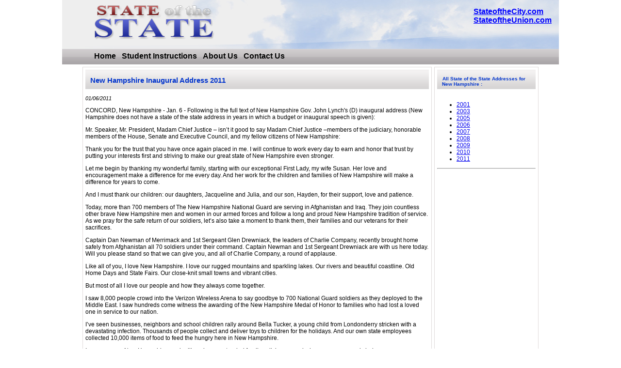

--- FILE ---
content_type: text/html; charset=utf-8
request_url: http://stateofthestate.com/content.aspx?state=NH
body_size: 31735
content:


<!DOCTYPE html PUBLIC "-//W3C//DTD XHTML 1.0 Transitional//EN" "http://www.w3.org/TR/xhtml1/DTD/xhtml1-transitional.dtd">

<html xmlns="http://www.w3.org/1999/xhtml" >
<head id="ctl00_Head1"><title>
	State of the State - New Hampshire Inaugural Address 2011
</title><link rel="stylesheet" href="Styles/stylesheet.css" type="text/css" /><meta http-equiv="Content-Type" content="text/html; charset=UTF-8" /><meta name="keywords" content="StateoftheState.com, Political, Government, Policy, Statement, Speech, New Hampshire, " /><meta name="descriptions" content="StateoftheState.com is provided as a public benefit site - New Hampshire " /></head>
<body>
    <form name="aspnetForm" method="post" action="content.aspx?state=NH" id="aspnetForm">
<div>
<input type="hidden" name="__VIEWSTATE" id="__VIEWSTATE" value="/[base64]" />
</div>

<div>

	<input type="hidden" name="__VIEWSTATEGENERATOR" id="__VIEWSTATEGENERATOR" value="65E7F3AF" />
</div>
    <div class="wrapper">   
    <div class="top">
		<div class="banner">
		<img src="../Images/logo.png" />
		<span style="padding:15px;float:right;">
			<a style="color:blue;font-weight:bold;font-family: Verdana, Helvetica, sans-serif;" href="http://stateofthecity.com">StateoftheCity.com</a><br>
			<a style="color:blue;font-weight:bold;font-family: Verdana, Helvetica, sans-serif;" href="http://stateoftheunion.com">StateoftheUnion.com</a>
		</span>
		</div>
		<div class="nav">
			<ul>
			<li><a href="../index.aspx">Home</a></li>
			<li><a href="../student.aspx">Student Instructions</a></li>
			<li><a href="../about.aspx">About Us</a></li>
			<li><a href="../contact.aspx">Contact Us</a></li>
			</ul>	
		</div>
    </div><!-- end of top -->
    <div class="mid">
        
    <table width="950px" border="0" cellpadding="5" cellspacing="5" align="center">
            <tbody>
                <tr valign="top">
                    <td width="700px" style="border:1px solid #DFDBDB;">
                        <div id="title"><h2><span id="ctl00_stateContent_lblContentTitle" style="font-weight:bold;">New Hampshire Inaugural Address 2011</span></h2></div>
                        <span id="ctl00_stateContent_lblDate" class="contentDate">01/06/2011</span><br />
                        <span id="ctl00_stateContent_lblBody" class="contentText"><p>CONCORD, New Hampshire - Jan. 6 - Following is the full text of New Hampshire Gov. John Lynch's (D) inaugural address (New Hampshire does not have a state of the state address in years in which a budget or inaugural speech is given):</p>
<p>Mr. Speaker, Mr. President, Madam Chief Justice – isn’t it good to say Madam Chief Justice –members of the judiciary, honorable members of the House, Senate and Executive Council, and my fellow citizens of New Hampshire:</p>
<p>Thank you for the trust that you have once again placed in me. I will continue to work every day to earn and honor that trust by putting your interests first and striving to make our great state of New Hampshire even stronger.</p>
<p>Let me begin by thanking my wonderful family, starting with our exceptional First Lady, my wife Susan. Her love and encouragement make a difference for me every day. And her work for the children and families of New Hampshire will make a difference for years to come.</p>
<p>And I must thank our children: our daughters, Jacqueline and Julia, and our son, Hayden, for their support, love and patience.</p>
<p>Today, more than 700 members of The New Hampshire National Guard are serving in Afghanistan and Iraq. They join countless other brave New Hampshire men and women in our armed forces and follow a long and proud New Hampshire tradition of service. As we pray for the safe return of our soldiers, let’s also take a moment to thank them, their families and our veterans for their sacrifices.</p>
<p>Captain Dan Newman of Merrimack and 1st Sergeant Glen Drewniack, the leaders of Charlie Company, recently brought home safely from Afghanistan all 70 soldiers under their command. Captain Newman and 1st Sergeant Drewniack are with us here today. Will you please stand so that we can give you, and all of Charlie Company, a round of applause.</p>
<p>Like all of you, I love New Hampshire. I love our rugged mountains and sparkling lakes. Our rivers and beautiful coastline. Old Home Days and State Fairs. Our close-knit small towns and vibrant cities.</p>
<p>But most of all I love our people and how they always come together.</p>
<p>I saw 8,000 people crowd into the Verizon Wireless Arena to say goodbye to 700 National Guard soldiers as they deployed to the Middle East. I saw hundreds come witness the awarding of the New Hampshire Medal of Honor to families who had lost a loved one in service to our nation.</p>
<p>I’ve seen businesses, neighbors and school children rally around Bella Tucker, a young child from Londonderry stricken with a devastating infection. Thousands of people collect and deliver toys to children for the holidays. And our own state employees collected 10,000 items of food to feed the hungry here in New Hampshire.</p>
<p>In many ways, New Hampshire can be like a large, extended family, rallying around when someone needs help.</p>
<p>We live in the greatest state in the greatest country in the world. As Governor, I think about that every single day.</p>
<p>As elected officials, we are but temporary custodians of this great state. We are keepers of tradition, stewards of today, and guardians of New Hampshire’s future. We will be judged not only on the results apparent two years from now; but on the shape of New Hampshire 20 years from now.</p>
<p>Helping our families; ensuring ethical, accountable and efficient government; building a stronger New Hampshire. The political make up of this legislature has changed, but these are not partisan issues. These are New Hampshire issues. They are shared responsibilities. They are responsibilities that I accept, and responsibilities that I know our new legislators accept as well. Together, we can make our great state even greater.</p>
<p>As we move forward in the next two years, we must address the very real challenges facing our families and our state right now.</p>
<p>But we always must remember that the decisions we make will shape the lives of our children, grandchildren and great-grandchildren. We serve the people of today, but we have a sacred responsibility to the people of New Hampshire’s future.</p>
<p>New Hampshire is a special place because of the hard work and innovation of our people. But also because of thoughtful bipartisan policies we’ve pursued over the decades.</p>
<p>In New Hampshire, we have a strategy that is working. A strategy that has put us on the top of almost every national ranking. Today, New Hampshire has the fastest-growing economy in the nation. We have the lowest state taxes. We are the safest state. We are the most livable state. And New Hampshire is considered the best state in the nation to raise children.</p>
<p>As we move forward, we must not abandon the very policies that have made us the envy of the nation.</p>
<p>Our challenge is to build on what is already working; to have the courage to address the areas where we can improve; and to stay focused on what truly matters to the people of our great state.</p>
<p>The impacts of this recession on our families and businesses are real and cannot be understated and cannot be forgotten. But New Hampshire has fared better than most of the nation. We have one of the lowest unemployment rates in the country.
The Federal Reserve Bank says New Hampshire had the fastest economic growth of any state in the nation in the past year, and predicts we will lead the country in economic growth in the coming year. The National Journal calls New Hampshire the highest-performing economy in the nation. Think about it. Fifty states and New Hampshire is the best.</p>
<p>We must continue to build on our successes so that we can get all of our people back to work. We must not be satisfied until every person who wants a job can get a job here in New Hampshire.</p>
<p>New Hampshire’s economic strength is rooted in smart decisions we’ve made over the years and in the ingenuity of our citizens and entrepreneurs.</p>
<p>Our businesses have grown and thrived in part because of our tax advantage. Today, we have the lowest state taxes in the country. To continue to grow, we must move forward keeping our taxes low – with no sales or income tax.</p>
<p>Past legislatures and New Hampshire citizens worked to diversify our economy and help businesses grow. For example, they created the Business Finance Authority, which helps companies access capital.</p>
<p>Today, we are building on that success with a new innovation and commercialization center and the Green Launching Pad. Both efforts are putting the intellectual and research capabilities of our renowned University System to work helping companies bring new products to market and to create new jobs.</p>
<p>We know in today’s economy, companies must research and innovate, or find themselves outpaced by their competitors. We want businesses to know that New Hampshire is a place that values their new ideas and their new products. That is why we created the research-and-development tax credit, and that is why I am proposing to double this tax credit this year.</p>
<p>Just as companies must change and adapt, so must their workers. In today’s economy, businesses can locate almost anywhere. One reason they come to New Hampshire is the skills of our workers. We’ve partnered with companies to train workers in the skills they need for today’s jobs. In the past four years, we’ve trained more than 8,000 workers.</p>
<p>This is possible because we joined together to create a Job Training Fund. Let’s continue to invest in job training. Let’s bring new jobs and keep good jobs right here in New Hampshire.</p>
<p>New Hampshire’s high-quality roads and bridges have long been a point of pride for our state, and important to our economy. Our businesses depend on a quality infrastructure to deliver their products in a timely and affordable manner. Our roads are the first impression we make to visitors who come to our state.</p>
<p>Good roads help our citizens get home to their families without hours lost in traffic. And good roads save lives.</p>
<p>Over the past several years, we’ve worked to develop a realistic 10-year highway plan. Now we are repairing red-listed bridges, bringing open road tolling to Hampton and beginning the expansion of Interstate 93. We are rebuilding the Spaulding Turnpike – an investment that will reduce accidents and open new economic development opportunities from Portsmouth to Rochester.</p>
<p>But the current 10-year plan, and current revenue sources, will not allow us to fully expand Interstate 93 or add important projects such as Exit 4A on 93.</p>
<p>Two years ago, I offered a plan to consolidate our highway and turnpike systems to help fund important roadwork into the future. This plan is a way forward, but I recognize it is not the only way forward. I am open to new ideas. But if we believe it is important to repair our roads and to fully expand Interstate 93 – and I do – then it’s time to decide how we are going to pay for these projects.</p>
<p>State road projects are essential to our economic growth, but so are local road projects. For example, in the town of Londonderry, the development of Pettingill Road would open up that area to millions of dollars in economic development and new jobs.</p>
<p>That is why I support a new revolving loan fund – a State Infrastructure Bank – that would allow communities to pay back the cost of road projects over time through the tax revenues generated by economic growth.</p>
<p>Our state’s future economy depends on our infrastructure. Let us work together to give our citizens and businesses the high quality roads and bridges they deserve and expect.</p>
<p>Today, however, infrastructure is more than roads and bridges. Our companies and citizens need access to high-speed Internet to compete in this economy. Through the federal stimulus, we are leveraging more than $66 million in federal and private funds to build an expanded broadband highway for New Hampshire. A project that will support 700 jobs, improve communications, and make it easier to connect all parts of our state to high-speed and affordable broadband. Let us build the information highway of the 21st century. Let us bring affordable broadband to all of New Hampshire.</p>
<p>I am proud that New Hampshire is ranked one of the most business-friendly states in the nation. Together, we can make it number one.</p>
<p>One of the reasons for New Hampshire’s success is the accessibility of our state officials. Business owners have told me that the outreach and responsiveness of our commissioners helped convince them to locate and expand their companies in New Hampshire.</p>
<p>I just want to take a moment here to thank our department heads. I am so proud of this extraordinary group of public servants. They’ve found ways to serve our citizens with less and worked together to improve services. We have the fourth-lowest state spending per capita in the nation.</p>
<p>The ingenuity and the hard work of our department heads and our state employees are major reasons why. Will all of the department heads please stand so we can thank you and thank all our state employees.</p>
<p>This year, the legislature will consider a number of important bills. But almost everything we discuss comes back to the most important policy statement we make as state: our budget.</p>
<p>The budget makes clear our values. It reflects our core responsibilities and what investments we believe are critical for our state’s future success. As we approach this budget, we must remember that behind every decision are people who will be affected. What we choose to do – and choose not to do – will affect the future of our citizens and the economic future of our state.</p>
<p>Over the past several years, we’ve made hard choices to cut state spending and keep the budget balanced. We eliminated outdated programs and closed facilities. In some cases, we’ve delayed investments to respond to fiscal realities. We’ve cut important initiatives to direct our limited resources to our priorities – education, health care and public safety.</p>
<p>The challenge with the upcoming budget will be just as great. We need to recognize that 50 percent of the state budget is state aid to communities. Another 20 percent is direct payments for health care for our most vulnerable citizens, including the elderly.</p>
<p>To balance the budget, we must continue assessing how we provide every state government service – and decide what services we should provide. But our reductions should not come at the expense of our most vulnerable citizens.</p>
<p>An important part of reaching that goal will be continuing to reform state government and improve efficiency.</p>
<p>That is what we’ve done for the past six years. We’ve centralized purchasing, improved the management of state cars, and put services, such as drivers’ license renewals, online. And state agencies have recently met my goal of reducing their energy use, saving taxpayers an estimated $3 million.</p>
<p>We will continue to increase efficiency with the balanced, responsible budget that I will present on February 15th. Agencies are already working on efforts that will control costs and improve services. For example, the Department of Safety and the Judicial Branch are partnering on a proposal to create an Administrative Traffic Court, which will reduce the backlog in the court system and provide long-term cost savings to the state and local governments.</p>
<p>We will need to make upfront investments, particularly in technology, to improve services and lower long-term costs. Our department heads have joined together to expedite the review of permits for major economic development projects. But they need new technology to take the next step.</p>
<p>That is why I will include funding in the budget to create an online Business One-Stop Center, which will provide a central place for businesses to interact with state government.
Our citizens and businesses live and interact in an online world, state government should as well. Let’s make it easy for businesses to do business with state government.</p>
<p>One of state government’s roles is to put in place careful, thoughtful regulations. How one company uses and treats water helps ensure clean water for the business around the corner. Protecting the safety of workers helps control workers’ compensation costs for all businesses. Ensuring sound land use helps prevent flooding that damages homes and businesses.
We must always review regulations to make sure they are still appropriate. Some may be outdated and should be eliminated. Others could be administered more effectively and efficiently. In other cases, oversight should be strengthened.</p>
<p>Recently, we saw a number of people lose their life savings because of the illegal practices of Financial Resources Management. First and foremost this was a crime. But we also must acknowledge that state government missed opportunities to expose this fraud.</p>
<p>We must take a number of steps to strengthen our oversight. In 2002 – in the name of reducing regulation – the legislature stripped the Department of Justice of its authority to prosecute some businesses under the Consumer Protection Act. That was a mistake. It is time to return to the Attorney General the authority to protect all of our consumers</p>
<p>Just as our educated workforce is helping our state’s economy grow today, the education that we give New Hampshire’s children now will determine the strength of our state’s economy for decades to come.</p>
<p>Our schools have long been among the best in the nation; we’ve been working to make them even better. We’ve improved standards. We expanded the Community College System’s Project Running Start to more high schools, giving students access to college classes and credits.</p>
<p>And at long last, we’ve ensured that every child in every community can attend public kindergarten.</p>
<p>We’ve led the way in tackling one of the biggest problems facing American schools, the high school dropout rate. At a time when the number of high school dropouts is of epidemic proportions across the nation, we’ve cut our high school dropout rate in half to a remarkably low 1.7 percent.</p>
<p>A high school diploma is not a luxury; it is a necessity to succeed in the workforce. We’ve made remarkable progress. But we’re not done; we’ve set a goal of reducing our dropout rate to zero. Let us make sure every child graduates from high school.</p>
<p>Our efforts to reduce the high school dropout rate and improve education are succeeding because we’ve provided new alternatives for children to learn and thrive – online learning, internships and night school. And we are working with our schools to expand that approach throughout our educational system.</p>
<p>The Kearsarge School District is planning to move to online classes on some snow days. Students at Spaulding High School are taking Advanced Placement classes online.
Programs like the FIRST Robotics competition are teaching children things they could never get from a textbook. I encourage all of you to attend a FIRST competition and see the excitement of the students, all geared around science, math, technology and engineering.</p>
<p>We need to spur these types of changes in education by encouraging school districts to expand opportunities through technology; by giving students credit for participating in activities like FIRST; and by investing in alternative education.</p>
<p>We should not expect 21st century results with a 20th century educational model. We must and we will give our students opportunities to learn in new ways so they can succeed in a new economy</p>
<p>State government has a role in ensuring that all New Hampshire children have access to these new opportunities and to a quality education.</p>
<p>Our current education funding formula halted nearly 20 years of litigation. But that formula must be improved to ensure sustainability; to avoid dramatic cuts in aid to communities; and to prevent the return of donor towns.</p>
<p>I will present a proposal for improving the current formula. But we must recognize that our ability to make significant change – change that could expand opportunities for children across New Hampshire – is constrained by the decisions in the Claremont and Londonderry lawsuits.</p>
<p>Those decisions have made it harder to address the root problem – local disparities in education. Unlike any other state in the nation, our court required the state to pay the first and the last dollar of an adequate education for every community, making it very difficult for us to lift up the educational opportunities in communities with greater needs.</p>
<p>That is why I will propose a constitutional amendment. An amendment that affirms our responsibility for education; but gives us the flexibility we need to give every child in every town the opportunity for a quality education. Let’s work together to pass an amendment that will ensure a great education for every child in New Hampshire</p>
<p>As Governor, I’ve made public safety my top priority. And I want to take a moment to salute the people who keep us safe – law enforcement, firefighters and other first responders.</p>
<p>To keep our state safe, we’ve put in place smart laws, including the toughest laws in the nation protecting children from sexual predators.</p>
<p>And for the past decade, New Hampshire’s crime rate has decreased. But our prison population grew 31 percent and corrections costs doubled.</p>
<p>That is why we worked together — law enforcement, the judicial branch, victims and their advocates, Republicans and Democrats — to reform our corrections system.
We instituted reforms to increase supervision of released offenders, to help people who have served their time reintegrate into their communities, and to reduce the number of repeat offenders. These reforms will save New Hampshire taxpayers money. But more importantly, they will improve public safety.</p>
<p>Similar reforms have produced real results in states across the country. But as is the case with any new law, improvements can always be made. That is why we will make proposals to improve the supervision of released inmates and to provide the Parole Board with greater discretion to recommit offenders.</p>
<p>While we can improve on the Justice Reinvestment Act; we should not undermine its goals and its ability to reduce recidivism. To do so would both jeopardize public safety and lead to even higher corrections costs – costs that our taxpayers can’t afford.</p>
<p>Let us work together to keep New Hampshire the safest state in the nation.</p>
<p>One of the biggest challenges facing our businesses and our state is the rising cost of health care. We may have differing views on the merits of national health care reform. But I believe we can all agree that it neglected to address one of the largest problems facing all of us: the high cost of health care.</p>
<p>The solution is not to ration health care, discriminate against older or sick workers, or eliminate important consumer protections.</p>
<p>We must fundamentally change how health care is delivered and what we get for our money.
That’s what we are doing across New Hampshire. Dartmouth College just launched a new initiative to bring business and engineering principles to reforming the health care delivery system.</p>
<p>Our Citizens Health Initiative, which includes our insurance companies, our providers, our businesses and our colleges and universities, is working to remake our state’s health care system.
We are running nine medical home pilots and working with five health care systems on a pilot project for Accountable Care Organizations. These related efforts share the same goals – changing the outdated financial incentives of the health care system.</p>
<p>We know that more spending doesn’t necessarily equal better results. Instead of financially rewarding providers for ordering expensive tests – we should reward them for keeping people healthy. Ensuring basic preventative care will reduce the need for more expensive care later; help our citizens live better lives; and control the growth in health care costs.
We have the resources, we have the people, and I believe New Hampshire has the will to lead the nation in a true health care reform that puts health first.</p>
<p>In New Hampshire, we are blessed with a beautiful environment and abundant natural resources.
Nearly a century ago, New Hampshire citizens came together to protect and re-grow our forests. We are still reaping the economic benefits of those actions. We see the benefit directly in our timber industry; in our hunting and fishing industries; and in our second-largest industry – tourism. The indirect benefits of our beautiful natural environment touch every part of our economy by attracting businesses and skilled workers to New Hampshire.</p>
<p>We too have a responsibility to look to the future, as our predecessors did, and act to protect the long-term sustainability of our environment and our economy.
I believe the next great challenge facing our environment – one that could threaten our state’s economic viability if left unaddressed – is ensuring clean, sustainable water supplies.
That is why I will establish by Executive Order a commission to create a 20-year Water Sustainability plan for New Hampshire, evaluating the infrastructure, investments, and other measures we must make together to ensure that our families, businesses and communities have the clean water they will need in the future.</p>
<p>To protect New Hampshire’s economy and quality of life for tomorrow, we must protect our water today.
Keeping our spending and taxes low, helping all our children graduate from high school, building a strong infrastructure, giving our businesses and workers the tools and training they need to compete, re-making our health care system, ensuring clean water for generations to come. These are challenges we face as a state.</p>
<p>But they are also opportunities to build for New Hampshire’s future.
As we address the short-term needs of our citizens and our state, we must look to tomorrow. We must look ahead to obstacles to economic growth and success, and begin to address them now.
We must consider not only the immediate, but also the long-term, consequences of our decisions. Will they make New Hampshire better, more competitive for the future? Will they allow our state and our citizens to compete in the global economy? Will they ensure that New Hampshire remains the special place it is today?</p>
<p>We must remember we are servants of New Hampshire’s people today and the people of New Hampshire’s tomorrow. Let us act together to ensure that when the legislature and the Governor meet in this great hall 20 years from now, they are discussing not how to fix the problems we left unsolved, but how to build on the strong foundation we created.</p>
<p>With good New Hampshire common sense, hard work and cooperation, we will keep moving our great state forward.</p>
<p>Thank you.</p></span>
                    </td>
                     <td width="200px" style="border:1px solid #DFDBDB;">
                        <div id="title"><span id="ctl00_stateContent_lblSide" class="contentList">All State of the State Addresses for New Hampshire : </span></div>                        
                        <ul id="ctl00_stateContent_blYear" class="contentText">
	<li><a href="/content.aspx?state=NH&amp;date=01/04/2001">2001</a></li><li><a href="/content.aspx?state=NH&amp;date=02/13/2003">2003</a></li><li><a href="/content.aspx?state=NH&amp;date=01/06/2005">2005</a></li><li><a href="/content.aspx?state=NH&amp;date=01/18/2006">2006</a></li><li><a href="/content.aspx?state=NH&amp;date=01/04/2007">2007</a></li><li><a href="/content.aspx?state=NH&amp;date=01/23/2008">2008</a></li><li><a href="/content.aspx?state=NH&amp;date=02/12/2009">2009</a></li><li><a href="/content.aspx?state=NH&amp;date=01/21/2010">2010</a></li><li><a href="/content.aspx?state=NH&amp;date=01/06/2011">2011</a></li>
</ul>                        
	                    <hr/>
                     </td>
                </tr>
            </tbody>
        </table>

    </div>    
   
    <!-- end of mid -->
    <div class="footer">
		<p>
		StateoftheState.com is a public benefit site.
		</p>
    </div><!-- end of footer -->
</div><!-- end of wrapper -->
</form>
</body>



--- FILE ---
content_type: text/css
request_url: http://stateofthestate.com/Styles/stylesheet.css
body_size: 1306
content:
body
{
padding:0px;
margin:0px;
}
img
{
border:0px;
}
.wrapper
{
margin:0px auto;
width:1024px;
}
div
{
display:block;
}
.banner
{
height:102px;
}
.banner img
{
margin-left:50px;
}
.top
{
background:url(../images/top.jpg) no-repeat;
}
.nav
{
margin-top:-17px;
height:32px;
background:url(../images/nav.png) repeat-x;
}
.nav ul li
{
display:inline-block;
}
.nav ul
{
padding:2px;
margin-left:60px;
}
.nav ul li a
{
display:block;
text-decoration:none;
font-family:Verdana, Helvetica, sans-serif;
padding:4px;
color:#000000;
font-weight:bold;
text-shadow: #ddd 0px 0px 1px;
}
.nav ul li a:hover
{
background:#ddd;
color:#444;
-moz-box-shadow:inset 0px 0px 2px 1px #888;
-webkit-box-shadow:inset 0px 0px 2px 1px #888;
box-shadow:inset 0px 0px 2px 1px #888;
}
.box1, .box2
{
width:440px;
float:left;
height:400px;
margin-top:10px;
margin-bottom:20px;
}
.box1
{
margin-left:60px;
}
.box2
{
margin-left:20px;
}
.box3
{
margin:20px 60px;
}
.box1, .box2, .box3 
{

border:1px solid #dfdbdb;
padding-bottom:30px;
font-family:Verdana, Helvetica, sans-serif;
position:relative;
}
#title
{
padding-left:10px;
padding-top:13px;
height:40px;
background:url(../images/gradient_box.png) repeat-x;
}
.mid h2
{
margin:0px;
font-size:15px;
font-family:Verdana, Helvetica, sans-serif;
color:#0033CC;
}
.mid .box1 img,.mid .box2 img,.mid .box3 img
{
margin:10px;
float:left;
}
.box1 p , .box2 p , .box3 p
{
margin:10px;
text-indent:10px;
text-align:justify;
font-size:14px;
}
#hr
{
margin:0px 60px;
background-color:#FF0000;
height:2px;
}
#readmore
{
text-align:center;
width:175px;
height:34px;
position:absolute;
background:url(../images/readmore.png) no-repeat;
bottom:0px;
right:0px;

}
#readmore a
{
display:block;
margin-top:0px;
margin-left:8px;
font-weight:bold;
text-decoration:none;
color:#fff;
padding:6px 0px;
}
#readmore a:hover
{
color:#a0c6ff;
}
#states
{
float:left;
margin-left:10px;
margin-right:5px;
}
#states li
{
list-style-type:none;
display:block;
}
#states li a
{
font-size:11px;
text-decoration:none;
font-family: Verdana, Helvetica, Sans-Serif;
color:#000000;
}
#states li a:hover
{
color:#888;
}
.footer
{
background:url(../images/footer.png) repeat-x;
height:37px;
font-family:Arial, Helvetica, sans-serif;
font-size:13px;
text-align:center;
}
.footer p
{
display:block;
padding-top:12px;
color:#fff;
}

.boxTitle
{
	text-align:left;
	text-indent:0px;
	font-size:14px;
	font-weight:bold;	
}

.boxParap
{
	padding:0 10px;
	font-family:Verdana, Helvetica, sans-serif;
	font-size:14px;
}
.contentText 
{
font-size: 12px;
font-family: Verdana,Helvetica, Sans-Serif;
}
.contentList 
{
font-size: 10px;
font-family: Verdana,Helvetica, Sans-Serif;
color: #03C;
padding: 1px 1px 1px 1px;
font-weight: bold;
}
.contentDate 
{
font-size: 11px;
font-family: Verdana,Helvetica, Sans-Serif;
font-style: italic;
}

.newbox1, .newbox2, .newbox3
{
width:290px;
float:left;
height:400px;
margin-top:10px;
margin-bottom:20px;
}
.newbox1
{
margin-left:60px;
}
.newbox2
{
margin-left:20px;
}
.newbox3
{
margin-left:20px;
}

.newbox1, .newbox2, .newbox3 
{

border:1px solid #dfdbdb;
padding-bottom:30px;
font-family:Verdana, Helvetica, sans-serif;
position:relative;
}

.nbox1, .nbox2, .nbox4
{
width:310px;
float:left;
height:150px;
margin-top:10px;
margin-bottom:20px;
}
.nbox1
{
margin-left:20px;
}
.nbox2
{
margin-left:20px;
}

.nbox4
{
	margin-left:20px;
}
.nbox3
{
margin:20px 60px;
}
.nbox1, .nbox2, .nbox3 , .nbox4
{

border:1px solid #dfdbdb;
padding-bottom:30px;
font-family:Verdana, Helvetica, sans-serif;
position:relative;
}